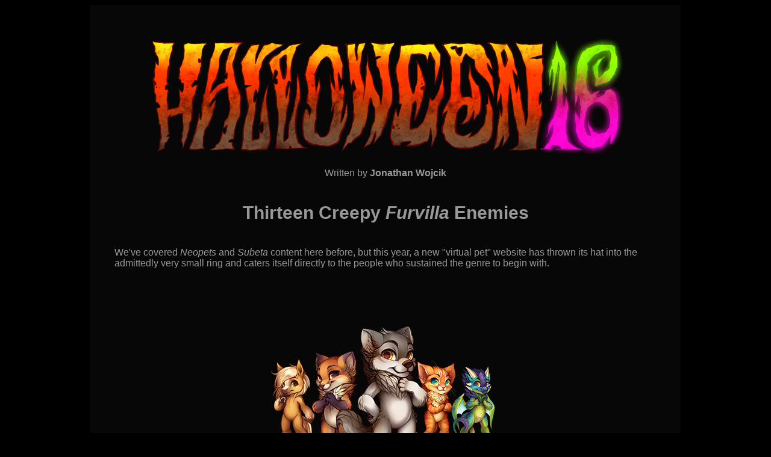

--- FILE ---
content_type: text/html
request_url: https://bogleech.com/halloween/hall16-furvilla
body_size: 4188
content:
<!DOCTYPE html>
<html>
	<head>

		<title>BOO-GLEECH</title>
		<link rel="stylesheet" href="halloween-style.css">
	</head>

	<body>
		<div id="main">
			<h2><img  src="hall16.png"></h2>
			<h3>Written by <strong>Jonathan Wojcik</strong></h3>

<h1>
<p style="font-size:30px"><b>Thirteen Creepy <i>Furvilla</i> Enemies</b></p></h1>

We've covered <i>Neopets</i> and <i>Subeta</i> content here before, but this year, a new "virtual pet" website has thrown its hat into the admittedly very small ring and caters itself directly to the people who sustained the genre to begin with.<br><br><br><br>

<h1><img src="https://bogleech.com/vgmonsters/furvilla-pets.png"></h1>Yes, it's called <i>Furvilla</i> and the "pets" are cutesy anthro characters that you can customize to your heart's content. I can't say that's something I'm especially reeled in by myself, but if you are, the site is currently in beta and intends to fully launch fairly soon. What <b>does</b> grab my attention, however, are the NPC monsters your little furry can battle against, and they're <i>not at all</i> depicted in a style you would ever expect from a site of this type.
<br><br><br><br>

<center>
<img  src="acmoore16-jester.jpg"><p style="font-size:40px"><b>Spooky Jester Stake</b></p></center>f
Right outside the door, you're greeted by a giant, metal basket filled with spooky plush characters on lawn stakes. There's your usual ghosts, pumpkins and vampires, but there's also...this guy. What <i>is</i> this guy? Is he supposed to be a spooky cat? He had whiskers and ears, but his ears are a bit long, and one is shorter than the other. He's actually quite a bit like <i>Baikinman</i> disguised as some sort of harlequin, certainly stranger than I was expecting from this type of decoration.
<br><br><br><br>

<center>
<img  src="acmoore16-jesters.jpg"><br><br></center>
There were even smaller, handheld versions of the creepy jester, along with two variations on it. Same ears, but with different faces. Even that pumpkin has the bunny-eared cranium.
<br><br><br><br>

<center>
<img  src="acmoore16-metalsigns.jpg"><p style="font-size:40px"><b>Metal Signs</b></p></center>
I really like these kind of grimy, deliberately "old" looking metal decorations, and I especially like the riveted, rusty ghost. It was also already on extreme discount at only $3.99. A leftover from last year? I didn't see them last year. It was the last one left, so at that price, I had to nab it, and it's flat enough to fit no matter how we stuff the car on our upcoming move!
<br><br><br><br>

<center>
<img  src="acmoore16-greenghosts.jpg"><p style="font-size:40px"><b>Little Green Ghosts</b></p></center>
GREEN Ghosts!!! I am <i>such</i> a sucker for green ghosts! These little slimers are made of ceramic and come attached to bendable, fake branches with a bunch of sparkly nodules. What do you call those things, anyway? They're like accents for bouqets, or something? A bouqet of green ghosts is my kind of bouqet.

<br><br>Wait...WAIT!!! I mean BOO-qet!!!! Whew, that was close.
<br><br><br><br>

<center>
<img  src="acmoore16-skull.jpg"><p style="font-size:40px"><b>Fancy Skull Sign</b></p></center>
I've noticed a real influx these last couple years in skulls and skeletons with lace, flowers, jewels and other delicate accessories traditionally seen as more feminine, which is cool. Skeletons look <i>great</i> in lacy flowers.
<br><br><br><br>

<center>
<img  src="acmoore16-skull2.jpg"><br><br></center>
See, here's a whole 'nother kind! This one is a whole lot more menacing, partially due to the empty sockets and more photorealistic proportions, partly because it's bloody red.
<br><br><br><br>

<center>
<img  src="acmoore16-skullsign.jpg"><p style="font-size:40px"><b>"No Evil" Skull Signs</b></p></center>
I've <i>also</i> noticed a distinct surge in skeletons acting out the "see no evil, hear no evil, speak no evil" routine, which, as I've said before, is especially interesting coming from the reanimated dead. It's a bit much to buy three different versions of this big, expensive wood and metal skull, but it has a pleasantly worn look and adorably kooky eyes, so you could at least pick one of the three available. Maybe you don't want to <i>speak</i> evil, but you're fine seeing and hearing other people's evil, yeah? And on its own, the speak-none skeleton just looks like it's perpetually giggling at whatever terrible bone pun you probably just made.
<br><br><br><br>

<center>
<img  src="acmoore16-mummystakes.jpg"><p style="font-size:40px"><b>Mummy Family Stakes</b></p></center>
These are nothing but wooden posts done up as mummies, but they're freaking PRECIOUS. The big one is sold separately, unfortunately, so you have to spend a bit more to complete the whole trio of dead, mummified board people.
<br><br><br><br>


<center>
<img  src="acmoore16-heads.jpg"><p style="font-size:40px"><b>Jingly Heads</b></p></center>
These spooky heads are on sticks with tiny bells, so they're kind of like those old jester staffs, and they've got those vintage-style Halloween faces that are so charmingly creepy in ways they weren't even really supposed to be.
<br><br><br><br>

<center>
<img  src="acmoore16-sitters.jpg"><p style="font-size:40px"><b>Shelf Sitters</b></p></center>
<i>Almost</i> the same characters are available as shelf-sitting figurines, or at least, the same pumpkin. That cat is a completely different cat, and the skeleton has been replaced with a ghost! A ghost with, interestingly, a skeletal nose. I don't see that often, even as much sense as it makes. What double life is this pumpkin trying to pull, though? It even looks a little concerned, here, like it got caught in the act. 
<br><br><br><br>

<center>
<img  src="acmoore16-owls.jpg"><p style="font-size:40px"><b>Creepy Owls</b></p></center>
I got the mummy owl back there a previous year, and in <i>green,</i> but now there's a sheet ghost and an orange Frankenowl. Maybe not as cute as the mummy, but not bad. 
<br><br><br><br>

<center>
<img  src="acmoore16-signs.jpg"><p style="font-size:40px"><b>Wooden Spooks</b></p></center>
I don't even know what to call these. They're cut-out ghosts and pumpkins with elaborate eyes and adorable little feet. I love pumpkins with legs. Especially <i>this</i> psychedelic pumpkin with legs.
<br><br><br><br>

<center>
<img  src="acmoore16-cyberpumpkins.jpg"><p style="font-size:40px"><b>Mechalanterns</b></p></center>
This is the second style of cybernetic steampunk Jack O' Lantern I've seen this year, and the third since 2015, though these have to be the most hardcore. It's the hoses snaking in and out of them that look so badass. I never got into steampunk, but now that it's something old ladies can buy at the craft store as ceramic Halloween trinkets, I think it's finally <i>starting</i> to become cool.
<br><br><br><br>


<center>
<img  src="acmoore16-cyberskulls.jpg"><p style="font-size:40px"><b>No-evil Cyberskulls</b></p></center>
See, these are probably intended to be "steampunk" as well, but they just end up looking more like Terminator heads. You can see they're $7.00 each, or $21 for the full set. I guess that's not terrible, but if I were going to buy any, I'd still just buy one. The "speak no" cyberskull looks far from amused this time, more like your bone pun shocked and scandalized it. If that's not what you're looking for, the "hear no" skull is probably the one to get, looking the most normal when removed from the context of the other two.
<br><br><br><br>

<center>
<img  src="acmoore16-fancyskulls.jpg"><p style="font-size:40px"><b>"No Evil" Ballroom Skulls</b></p></center>
In stark contrast to the menacing cybertons are these three done up like pretty princesses for the skeleton ball, when skeletons from all across time and space meet up for the skeleton dance. The speak-no skull once again looks more like it's holding back a snicker than anything else, so was speak-no cyberskull so sensitive, anyway? Apparently even its date can take a joke.
<br><br><br><br>


<center>
<p style="font-size:40px"><b>MORE HALLOWEEN FEATURES:</b></p>

<br>
<a href="https://bogleech.com/halloween/hall16-crazybonez.html"><img  src="maggotback.png"></a>
<a href="https://bogleech.com/halloween.html"><img  src="milburnmains.png"></a>
<a href="https://bogleech.com/halloween/hall16-acmoore.html"><img  src="maggotnext.png"></a>
<br><br>


<i></i>



			<br><br><h1><img src="https://bogleech.com/pleasecomment.png"></h1><div id="footer">
				<p><a href="mailto:bogleech@hotmail.com">EMAIL ADMIN!</a></p>
				<p><a href="https://bogleech.com">BACK TO BOGLEECH.COM!</a></p>

<p><script async src="//pagead2.googlesyndication.com/pagead/js/adsbygoogle.js"></script>
<!-- adbanner -->
<ins class="adsbygoogle"
     style="display:inline-block;width:728px;height:90px"
     data-ad-client="ca-pub-0141694300854272"
     data-ad-slot="3872814467"></ins>
<script>
(adsbygoogle = window.adsbygoogle || []).push({});
</script></p>

<p>    <div id="disqus_thread"></div>
    <script type="text/javascript">
        /* * * CONFIGURATION VARIABLES: EDIT BEFORE PASTING INTO YOUR WEBPAGE * * */
        var disqus_shortname = 'bogleech';
        
window.disqus_config = function () {
    var html = '.html';
    var id = window.location.href;
    
    if (id.slice(-html.length) !== html) {
        // URL does not end in ".html", fix it
        id += html;
    }
    
    this.page.identifier = id;
    this.page.url = id;
};
     /* * * DON'T EDIT BELOW THIS LINE * * */
        (function() {
            var dsq = document.createElement('script'); dsq.type = 'text/javascript'; dsq.async = true;
            dsq.src = '//' + disqus_shortname + '.disqus.com/embed.js';
            (document.getElementsByTagName('head')[0] || document.getElementsByTagName('body')[0]).appendChild(dsq);
        })();
    </script>
    <noscript>Please enable JavaScript to view the <a href="https://disqus.com/?ref_noscript">comments powered by Disqus.</a></noscript>
    <a href="https://disqus.com" class="dsq-brlink">comments powered by <span class="logo-disqus">Disqus</span></a></p>

			</div>
		</div>
	</body>
</html>


--- FILE ---
content_type: text/html; charset=utf-8
request_url: https://www.google.com/recaptcha/api2/aframe
body_size: 268
content:
<!DOCTYPE HTML><html><head><meta http-equiv="content-type" content="text/html; charset=UTF-8"></head><body><script nonce="EvCEJ0DZoXcpG5AbBpaHkA">/** Anti-fraud and anti-abuse applications only. See google.com/recaptcha */ try{var clients={'sodar':'https://pagead2.googlesyndication.com/pagead/sodar?'};window.addEventListener("message",function(a){try{if(a.source===window.parent){var b=JSON.parse(a.data);var c=clients[b['id']];if(c){var d=document.createElement('img');d.src=c+b['params']+'&rc='+(localStorage.getItem("rc::a")?sessionStorage.getItem("rc::b"):"");window.document.body.appendChild(d);sessionStorage.setItem("rc::e",parseInt(sessionStorage.getItem("rc::e")||0)+1);localStorage.setItem("rc::h",'1769647251281');}}}catch(b){}});window.parent.postMessage("_grecaptcha_ready", "*");}catch(b){}</script></body></html>

--- FILE ---
content_type: text/css
request_url: https://bogleech.com/halloween/halloween-style.css
body_size: 451
content:
body {
	font: 16px Helvetica, sans-serif;
	color: #999999;
	background: #000000;
}
a { color: #0000FF; }
a:visited { color: #999999; }
#main {
	background: #070707;
	width: 900px;
	padding: 40px;
	margin: 0 auto;
}
h1, h2, h3, h4 {
	text-align: center;
	margin: 1em auto;
}
h2, h3 { font-size: 16px; }
h1 { font-size: 40px; }
h3 {
	font-weight: normal;
}
h4 { font-size: 60px; }
#footer {
	margin-top: 7em;
	text-align: center;
}

div.holder{
width:900px;
position:relative;
margin-left:auto;
margin-right:auto;
display: table;
}

div.row{
display: table-row;
}

div.cell{
position:relative;
width:100px;
height:130px;
display: table-cell;
font-size: 12px;
}

#editor {
background: #FFFFFF; /*the colour of the button*/
/*give the button curved corners, alter the size as required*/
-moz-border-radius: 10px;
-webkit-border-radius: 10px;
border-radius: 10px;
/*style the text*/
color:#000000;
font-size:18px;
width:800px;
position:relative;
 margin-left: auto ;
  margin-right: auto ;
 margin-top:10px;
 margin-bottom:10px;
 padding:10px;




}
	
.dialog {
background: #202020; /*give the button curved corners, alter the size as required*/
-moz-border-radius: 10px;
-webkit-border-radius: 10px;
border-radius: 10px;
/*style the text*/
color:#999999;
width:800px;
position:relative;
 margin-left: auto ;
  margin-right: auto ;
 margin-top:10px;
 margin-bottom:10px;
 padding:10px;

}

.advimg {
	display:block;
margin-left: auto ;
  margin-right: auto ;
}

.iconimg {
	padding: 10px;
	position:absolute;
	width: 15%;
	margin-left:0;

}

 .txt {
	padding: 10px;
	position:relative;
	width: 80%;
	margin-left:15%;
	margin-top: 0%;


}


	
	


